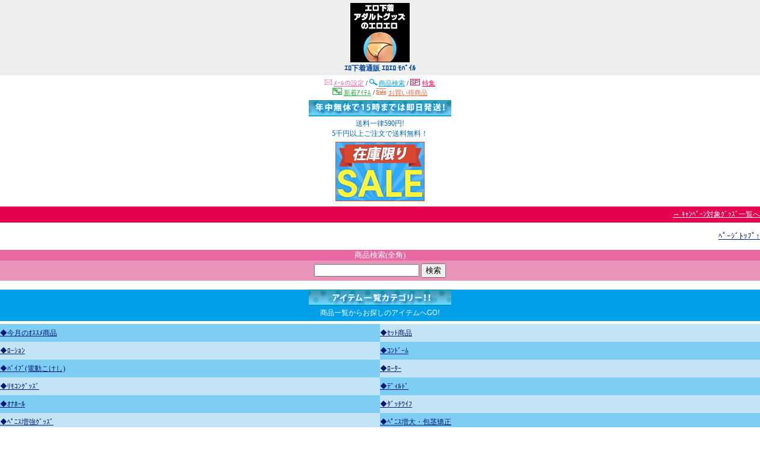

--- FILE ---
content_type: text/html; charset=Shift_JIS
request_url: http://ero-x2.com/m/menu.html?_order=20260118124240
body_size: 2318
content:
<!DOCTYPE HTML PUBLIC "-//W3C//DTD Compact HTML 1.0 Draft//EN">

<html>

<head>

<meta http-equiv="Content-Type" content="text/html; charset=Shift_JIS">

<title>ｴﾛ下着通販 ｴﾛｴﾛ ﾓﾊﾞｲﾙ</title>

<meta name="description" content="エロ下着通販　エロエロは裸よりエロい過激なエロ下着を取り扱う通販！下着の他にもアダルトグッズを多数取り揃え、恋人同士の甘いひと時や、ナイトタイムに一花咲かせる通販店です！(ﾓﾊﾞｲﾙ)">

<meta name="keywords" content="エロ下着,通販,ﾓﾊﾞｲﾙ">

<link rel="canonical" href="http://ero-x2.com/m/menu.html">

</head>

<body link="#061873" vlink="#800000" style="margin:0; padding:0; font-size:9pt; text-align:center;">




<div style="font-size:8pt; line-height:11pt; margin-bottom:5px; text-align:center;">
	
	<table width="100%" cellspacing="0" cellpadding="0" border="0" bgcolor="#eeeeee" style="color:#00479d; font-weight:bold; font-size:9pt; padding:5px ; margin-bottom:5px;">
	<tr><td align="center">
		<img src="/m/title.gif" alt="エロエロ">
	</tr></td>
	<tr><td align="center">
		ｴﾛ下着通販 ｴﾛｴﾛ ﾓﾊﾞｲﾙ
	</tr></td>
	</table>

	<a href="./domain.cgi?order=20260118124240"><img src="/m/img/i1.gif"><font color="#ea68a2">ﾒｰﾙの設定</font></a> / <a href="#category"><img src="/m/img/i2.gif"><font color="#00a0e9">商品検索</font></a> / <a href="/m/special/?order=20260118124240"><img src="/m/img/i3.gif"><font color="#e5004f">特集</font></a><br>

	<a href="./news/?order=20260118124240"><img src="/m/img/i4.gif"><font color="#22ac38">新着ｱｲﾃﾑ</font></a> / <a href="/m/view/43/1/?order=20260118124240"><img src="/m/img/i5.gif"><font color="#ec6941">お買い得商品</font></a>

</div>
<table width="100%" cellspacing="0" cellpadding="0" border="0">
<tr>
<td><img src="/m/img/bar_1.gif" border="0" alt=""></td>
</tr>
<tr>
<td align="center" style=" font-size:9pt;margin-bottom:5px; padding-bottom:5px; color:#0068b7;">送料一律590円!<br>5千円以上ご注文で送料無料！</td>
</tr>
</table>


<a href="/m/view/43/1/?order=20260118124240"><img src="./img/bn_e.gif" alt="お買い得ｾｰﾙ" border="0"></a>
<table width="100%" cellspacing="0" cellpadding="0" border="0"><tr><td align="center" bgcolor="#FFFFFF">
</td></tr></table>

<table width="100%" cellspacing="0" cellpadding="0" border="0" bgcolor="#e5004f" style="margin-top:5px; padding:5px 0; font-size:9pt;"><tr align="right"><td>
<a href="/m/view/43/1/?order=20260118124240"><font color="#ffffff">→ ｷｬﾝﾍﾟｰﾝ対象ｸﾞｯｽﾞ一覧へ</font></a>
</tr></td></table>



<br>

<div style="margin:0;" align="right">

	<font color="#58D2FF" size="2"><a href="#">ﾍﾟｰｼﾞﾄｯﾌﾟ↑</a></font>

</div>

<br>



<table width="100%" cellspacing="0" cellpadding="0" border="0" bgcolor="#ea68a2"><tr><td align="center">

<a name="category" id="category"></a><font color="#FFFFFF" size="2">商品検索(全角)</font>

</td></tr></table>

<table width="100%" cellspacing="0" cellpadding="0" border="0" bgcolor="#ea93ba" style="padding:5px;"><tr><td>

<FORM action="/m/view/sr.cgi" method="post">

<INPUT TYPE=HIDDEN NAME="_order" VALUE="20260118124240">
<INPUT TYPE=HIDDEN NAME="form" VALUE="menu">

<input name="order" type="hidden" value="20260118124240">

<input name="mode" type="hidden" value="do">

<input name="keyword" type="text">

<input name="検索" type="submit" value="検索"><br> 

</form>

</td></tr></table>

<br>



<table width="100%" cellspacing="0" cellpadding="0" border="0" bgcolor="#00a0e9">
<tr>
<td><img src="/m/img/bar_5.gif" border="0" alt="商品一覧からお探しのアイテムへGO!" title="商品一覧からお探しのアイテムへGO!"></td>
</tr>
<tr>
<td style="color:#fff; font-size:9pt; margin-bottom:5px; padding-bottom:5px;">商品一覧からお探しのアイテムへGO!</td>
</tr>
</table>
<div style="text-align:left; margin-top:5px;line-height:15pt;">

<table width="100%" cellspacing="0" cellpadding="0" border="0"><tr>
<td width="50%" height="30" bgcolor="#7ecef4">
<a href="/m/view/43/1/?order=20260118124240"><font>◆今月のｵｽｽﾒ商品</font></a>
</td>
<td height="30" bgcolor="#c2e4f4">
<a href="/m/view/category/15/?order=20260118124240"><font>◆ｾｯﾄ商品</font></a>
</td>
</tr></table>

<table width="100%" cellspacing="0" cellpadding="0" border="0"><tr>
<td width="50%" height="30" bgcolor="#c2e4f4">
<a href="/m/view/category/12/?order=20260118124240"><font>◆ﾛｰｼｮﾝ</font></a>
</td>
<td height="30" bgcolor="#7ecef4">
<a href="/m/view/category/13/?order=20260118124240"><font>◆ｺﾝﾄﾞｰﾑ</font></a>
</td>
</tr></table>

<table width="100%" cellspacing="0" cellpadding="0" border="0"><tr>
<td width="50%" height="30" bgcolor="#7ecef4">
<a href="/m/view/category/4/?order=20260118124240"><font>◆ﾊﾞｲﾌﾞ(電動こけし)</font></a>
</td>
<td height="30" bgcolor="#c2e4f4">
<a href="/m/view/category/6/?order=20260118124240"><font>◆ﾛｰﾀｰ</font></a>
</td>
</tr></table>

<table width="100%" cellspacing="0" cellpadding="0" border="0"><tr>
<td width="50%" height="30" bgcolor="#c2e4f4">
<a href="/m/view/category/9/?order=20260118124240"><font>◆ﾘﾓｺﾝｸﾞｯｽﾞ</font></a>
</td>
<td height="30" bgcolor="#7ecef4">
<a href="/m/view/category/5/?order=20260118124240"><font>◆ﾃﾞｨﾙﾄﾞ</font></a>
</td>
</tr></table>

<table width="100%" cellspacing="0" cellpadding="0" border="0"><tr>
<td width="50%" height="30" bgcolor="#7ecef4">
<a href="/m/view/category/1/?order=20260118124240"><font>◆ｵﾅﾎｰﾙ</font></a>
</td>
<td height="30" bgcolor="#c2e4f4">
<a href="/m/view/category/2/?order=20260118124240"><font>◆ﾀﾞｯﾁﾜｲﾌ</a>
</td>
</tr></table>

<table width="100%" cellspacing="0" cellpadding="0" border="0"><tr>
<td width="50%" height="30" bgcolor="#c2e4f4">
<a href="/m/view/category/3/?order=20260118124240"><font>◆ﾍﾟﾆｽ増強ｸﾞｯｽﾞ</font></a>
</td>
<td height="30" bgcolor="#7ecef4">
<a href="/m/view/141/1/?order=20260118124240"><font>◆ﾍﾟﾆｽ増大・包茎矯正</font></a>
</td>
</tr></table>

<table width="100%" cellspacing="0" cellpadding="0" border="0"><tr>
<td width="50%" height="30" bgcolor="#7ecef4">
<a href="/m/view/category/19/?order=20260118124240"><font>◆医療系器具</font></a>
</td>
<td height="30" bgcolor="#c2e4f4">
<a href="/m/view/category/21/?order=20260118124240"><font>◆衣装･ｺｽﾁｭｰﾑ</font></a>
</td>
</tr></table>

<table width="100%" cellspacing="0" cellpadding="0" border="0"><tr>
<td width="50%" height="30" bgcolor="#c2e4f4">
<a href="/m/view/category/22/?order=20260118124240"><font>◆下着･ﾗﾝｼﾞｪﾘｰ</font></a>
</td>
<td height="30" bgcolor="#7ecef4">
<a href="/m/view/category/7/?order=20260118124240"><font>◆SMｸﾞｯｽﾞ･拘束具</font></a>
</td>
</tr></table>

<table width="100%" cellspacing="0" cellpadding="0" border="0"><tr>
<td width="50%" height="30" bgcolor="#7ecef4">
<a href="/m/view/category/8/?order=20260118124240"><font>◆ｱﾅﾙ</font></a>
</td>
<td height="30" bgcolor="#c2e4f4">
<a href="/m/view/99/1/?order=20260118124240"><font>◆ﾋﾞｱﾝ向けｸﾞｯｽﾞ</font></a>
</td>
</tr></table>

<table width="100%" cellspacing="0" cellpadding="0" border="0"><tr>
<td width="50%" height="30" bgcolor="#c2e4f4">
<a href="/m/view/category/26/?order=20260118124240"><font>◆ｴｯﾁｺｽﾒ</font></a>
</td>
<td height="30" bgcolor="#7ecef4">
<a href="/m/view/category/11/?order=20260118124240"><font>◆ﾌｪﾛﾓﾝ香水･芳香剤</font></a>
</td>
</tr></table>

<table width="100%" cellspacing="0" cellpadding="0" border="0"><tr>
<td width="50%" height="30" bgcolor="#7ecef4">
<a href="/m/view/category/14/?order=20260118124240"><font>◆ｿｰﾌﾟｸﾞｯｽﾞ</font></a>
</td>
<td height="30" bgcolor="#c2e4f4">
<a href="/m/view/154/1/?order=20260118124240"><font>◆官能･ｱﾀﾞﾙﾄ書籍</font></a>
</td>
</tr></table>

<table width="100%" cellspacing="0" cellpadding="0" border="0"><tr>
<td width="50%" height="30" bgcolor="#c2e4f4">
<a href="/m/view/category/18/?order=20260118124240"><font>◆特殊ｱｲﾃﾑ</font></a>
</td>
<td height="30" bgcolor="#7ecef4">
<a href="/m/view/category/17/?order=20260118124240"><font>◆業務用品</font></a>
</td>
</tr></table>

<table width="100%" cellspacing="0" cellpadding="0" border="0"><tr>
<td width="50%" height="30" bgcolor="#7ecef4">
<a href="/m/view/74/1/?order=20260118124240"><font>◆ｼﾞｮｰｸｸﾞｯｽﾞ</font></a>
</td>
<td height="30" bgcolor="#c2e4f4">
<a href="/m/view/188/?order=20260118124240"><font>◆ﾗｯﾋﾟﾝｸﾞ</font></a>
</td>
</tr></table>


</div>

<hr>
現在のお買い物
<DIV ALIGN="RIGHT">
合計 0円<BR>
</DIV>
<hr>
<DIV ALIGN="CENTER">
�<A HREF="icargo.cgi?_order=20260118124240" accesskey="9" DIRECTKEY="9" NONUMBER>注文・ｶｰﾄを見る</a><hr>
</div>
<DIV ALIGN=left>
<font color="red">◆</font>ご案内<br>
�<A HREF="./qa/index.cgi?_order=20260118124240">よくあるご質問</a>
<br><A HREF="copy.html?_order=20260118124240">特商法表記</A><br><a href="/m/shopinfo/package.cgi?order=20260118124240">梱包方法について</a><br>�<a href="/m/view/mailto.cgi?order=20260118124240">お問い合わせ</a>
<br>�<a href="http://ero-x2.com/">エロエロ PC</a>
<br>�<a href="http://ero-x2.com/sp/">エロエロ ｽﾏｰﾄﾌｫﾝ</a>
<br></DIV>


<img src="http://58.188.97.205/217m/acclog.cgi?guid=ON&amp;referrer=" WIDTH="1" HEIGHT="1">
</BODY></HTML>